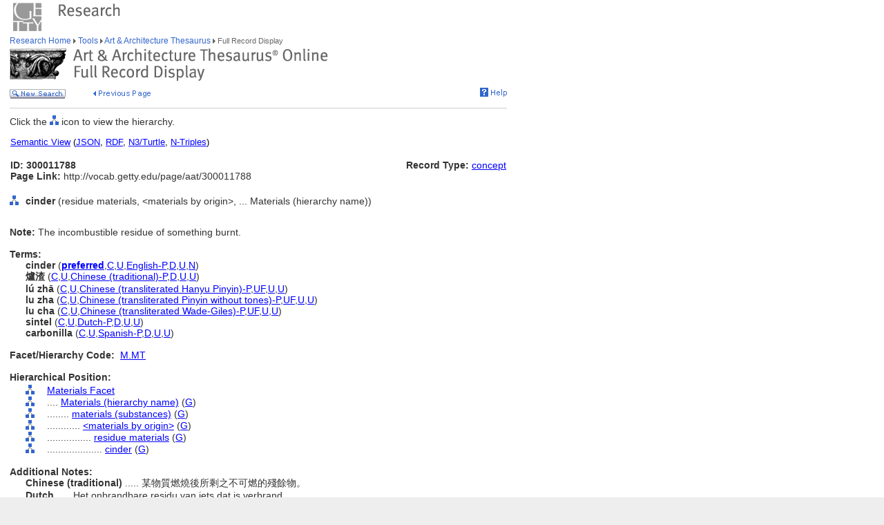

--- FILE ---
content_type: text/html;charset=utf-8
request_url: https://www.getty.edu/vow/AATFullDisplay?find=&logic=AND&note=&subjectid=300011788
body_size: 35853
content:



<HTML>
<HEAD>

<TITLE>Art &amp; Architecture Thesaurus Full Record Display (Getty Research)</TITLE>
<meta http-equiv="content-type" content="text/html; charset=utf-8">

<!-- Google Tag Manager -->
<script>(function(w,d,s,l,i){w[l]=w[l]||[];w[l].push({'gtm.start':
new Date().getTime(),event:'gtm.js'});var f=d.getElementsByTagName(s)[0],
j=d.createElement(s),dl=l!='dataLayer'?'&l='+l:'';j.async=true;j.src=
'https://www.googletagmanager.com/gtm.js?id='+i+dl;f.parentNode.insertBefore(j,f);
})(window,document,'script','dataLayer','GTM-NRDC63K');</script>
<!-- End Google Tag Manager -->

<SCRIPT language=JavaScript>
<!--
        rollImage = new Array();
        rollImage[0] = new Image(9,7);
        rollImage[0].src= "/global/images/resrch_blank.gif";
        rollImage[1] = new Image(9,7);
        rollImage[1].src = "/global/images/resrch_arrow.gif";
        rollImage[2] = new Image(9,7);
        rollImage[2].src = "/global/images/resrch_arrow_up.gif";
        rollImage[3] = new Image(9,50);
        rollImage[3].src = "/global/images/resrch_arrow_top.gif";
        rollImage[4] = new Image(9,50);
        rollImage[4].src = "/global/images/resrch_blank_top.gif";

function code_lookup(anchor,flag) {
    win = window.open('../research/tools/vocabularies/aat/AATCodeLookup.html' +
                      '?flag=' + escape(flag) + '#' + anchor,'',
                      'innerwidth=600,width=600,innerheight=280,height=280,' +
                      'scrollbars=1,toolbar=0,' +
                      'location=0,directories=0,status=0,menubar=0,resizable=1');
    win.focus();
}

function tooltip(text) {
    window.status = unescape(text);
    return true;
}

function help_popup() {
    win = window.open("//research/tools/vocabularies/aat/help.html","help_popup",
                      "innerwidth=740,width=740,innerheight=500,height=500," +
                      "scrollbars=1,toolbar=0,location=0,directories=0," +
                      "status=0,menubar=1,resizable=1");
    win.focus();
}

function facet_popup() {
    win = window.open("//research/tools/vocabularies/aat/AATFacetPopup.html","facet_popup",
                      "innerwidth=600,width=600,innerheight=500,height=500," +
                      "scrollbars=1,toolbar=0,location=0,directories=0," +
                      "status=0,menubar=1,resizable=1");
    win.focus();
}

function general_popup(URL,features) { // MCB may2008
    win = window.open(URL,"gen_popup",features);
    win.focus();
}

function image_popup(imgsrc,tombstone,features) { // MCB jan2010
	   var imgtaghtml =  "<img src='vow/" + imgsrc + "' border=0>"
	   tombstone = "<p>"+tombstone+"</p>";
	   win = window.open( "", "img_popup", features); 
	   win.document.write("<html><body>");
	   win.document.write(imgtaghtml);
	   win.document.write(tombstone);
       win.document.write("</body></html>");
/*
       var iWidth = (NS)?window.innerWidth:document.body.clientWidth;  // declase NS global var if not already available
       var iHeight = (NS)?window.innerHeight:document.body.clientHeight; 
       var iWidth = document.images[0].width - iWidth; 
       var iHeight = document.images[0].height - iHeight; 
       win.resizeBy(iWidth, iHeight); 
 */
       win.focus(); 
}; 


// -->
</SCRIPT>
<SCRIPT src="/global/jscript/global.js"></SCRIPT>
<style>a {text-decoration-line:underline; text-decoration-color:blue; color:blue} a:visited {color:purple}</style>
</HEAD>

<BODY BGCOLOR="#FFFFFF" MARGINHEIGHT="0" MARGINWIDTH="0" TOPMARGIN="0" LEFTMARGIN="0" LINK="#3366CC" ALINK="#663399" VLINK="#663399">

<!-- Google Tag Manager (noscript) -->
<noscript><iframe src=https://www.googletagmanager.com/ns.html?id=GTM-NRDC63K
height="0" width="0" style="display:none;visibility:hidden"></iframe></noscript>
<!-- End Google Tag Manager (noscript) -->

<div style="width:100%; background-color:white"><TABLE CELLSPACING="0" CELLPADDING="0" BORDER="0" WIDTH="758">
<tr><td><IMG SRC="/global/images/ghost.gif" ALT="" WIDTH="12" HEIGHT="1" BORDER="0"></td><td valign="top"><A HREF="/"><IMG SRC="/global/images/global_logo_new.gif" ALT="The Getty" WIDTH="50" HEIGHT="50" BORDER="0"></A><IMG SRC="/global/images/ghost.gif" ALT="" WIDTH="20" HEIGHT="50" BORDER="0"><IMG SRC="/global/images/global_header_research.gif" ALT="Research Institute" WIDTH="96" HEIGHT="20" BORDER="0" vspace="5" align="top"></td>
</TR>
<tr>
<TD><IMG SRC="/global/images/ghost.gif" ALT="" WIDTH="1" HEIGHT="1" BORDER="0"></td>
<td valign="top">
<!-- PRINT TABLE -->
<TABLE CELLSPACING="1" CELLPADDING="0" BORDER="0" WIDTH=100%>
<TR>
    <TD><IMG SRC="/global/images/ghost.gif" ALT="" WIDTH="20" HEIGHT="1" BORDER="0"></TD>
    <TD><IMG SRC="/global/images/ghost.gif" ALT="" WIDTH="25" HEIGHT="1" BORDER="0"></TD>
    <TD><IMG SRC="/global/images/ghost.gif" ALT="" WIDTH="25" HEIGHT="1" BORDER="0"></TD>
    <TD><IMG SRC="/global/images/ghost.gif" ALT="" WIDTH="300" HEIGHT="1" BORDER="0"></TD>
    <TD><IMG SRC="/global/images/ghost.gif" ALT="" WIDTH="200" HEIGHT="1" BORDER="0"></TD>
    <TD><IMG SRC="/global/images/ghost.gif" ALT="" WIDTH="20" HEIGHT="1" BORDER="0"></TD>
</TR>

<!-- start breadcrumbs -->
<TR>
	<TD VALIGN="top" colspan="5"><A HREF="/research/" CLASS="nav">Research Home </A>
	<img src="/global/images/global_arrow.gif" width="4" height="7" border="0" alt=""><A HREF="/research/tools/" CLASS="nav"> Tools </A><img src="/global/images/global_arrow.gif" width="4" height="7" border="0" alt=""><A HREF="/research/tools/vocabularies/aat/" CLASS="nav"> Art &amp; Architecture Thesaurus </A><img src="/global/images/global_arrow.gif" width="4" height="7" border="0" alt=""><SPAN CLASS="nav_on"> Full Record Display <br></SPAN>
	</TD>
	<TD><IMG SRC="/global/images/ghost.gif" ALT="" WIDTH="1" HEIGHT="1" BORDER="0"></TD>
</TR>
<!-- end breadcrumbs -->
<tr>
	<td colspan="5"><IMG SRC="/global/images/ghost.gif" ALT="" WIDTH="1" HEIGHT="3" BORDER="0"></td>
	<TD><IMG SRC="/global/images/ghost.gif" ALT="" WIDTH="1" HEIGHT="1" BORDER="0"></TD>
</tr>
<TR>
	<TD VALIGN="top" colspan="5"><img src="/research/tools/vocabularies/images/header_aat_record_display.gif" alt="Art &amp; Architecture Thesaurus Full Record Display" width="461" height="47" border="0"></TD>
	<TD><IMG SRC="/global/images/ghost.gif" ALT="" WIDTH="1" HEIGHT="1" BORDER="0"></TD>
</TR>
<tr>
	<td colspan="5"><IMG SRC="/global/images/ghost.gif" ALT="" WIDTH="1" HEIGHT="10" BORDER="0"></td>
	<TD><IMG SRC="/global/images/ghost.gif" ALT="" WIDTH="1" HEIGHT="1" BORDER="0"></TD>
</tr>
<tr>
	<td valign="top" colspan="4"><A href="/research/tools/vocabularies/aat/?find=&logic=AND&note=&page=1"><img src="/global/images/global_new_search.gif" alt="New Search" width="81" height="14" border="0"></A>
        <IMG SRC="/global/images/ghost.gif" WIDTH=30 HEIGHT=1>
        <A HREF="javascript:history.back()"><IMG SRC="/research/tools/vocabularies/images/previous_page.gif" WIDTH=90 HEIGHT=14 BORDER=0 ALT="Previous Page"></A></td>
	<td valign="top" align="right"><A HREF="javascript:help_popup()"><img src="/global/images/global_help.gif" alt="Help" width="39" height="13" border="0"></A></td>
</tr>

<tr>
	<td colspan="5"><IMG SRC="/global/images/ghost.gif" ALT="" WIDTH="1" HEIGHT="10" BORDER="0"></td>
	<TD><IMG SRC="/global/images/ghost.gif" ALT="" WIDTH="1" HEIGHT="1" BORDER="0"></TD>
</tr>
<tr>
	<td colspan="5" bgcolor="#cccccc"><IMG SRC="/global/images/ghost.gif" ALT="" WIDTH="1" HEIGHT="1" BORDER="0"></td>
	<TD><IMG SRC="/global/images/ghost.gif" ALT="" WIDTH="1" HEIGHT="1" BORDER="0"></TD>
</tr>
<tr>
	<td colspan="5"><IMG SRC="/global/images/ghost.gif" ALT="" WIDTH="1" HEIGHT="10" BORDER="0"></td>
	<TD><IMG SRC="/global/images/ghost.gif" ALT="" WIDTH="1" HEIGHT="1" BORDER="0"></TD>
</tr>
<TR>
        <TD COLSPAN=5><P>Click the <IMG SRC='/global/images/global_hierarchy.gif' WIDTH=13 HEIGHT=14> icon to view the hierarchy.</P></TD>
</TR>

<tr><td colspan="5"><table width="100%"><tr><td colspan="3" style="vertical-align:bottom;font-family:arial;font-size:13" align="left"><A HREF="https://vocab.getty.edu/aat/300011788"><u>Semantic View</u></A>&nbsp;(<A HREF="https://vocab.getty.edu/aat/300011788.json"><u>JSON</u></A>,&nbsp;<A HREF="https://vocab.getty.edu/aat/300011788.rdf"><u>RDF</u></A>,&nbsp;<A HREF="https://vocab.getty.edu/aat/300011788.ttl"><u>N3/Turtle</u></A>,&nbsp;<A HREF="https://vocab.getty.edu/aat/300011788.nt"><u>N-Triples</u></A>)</td></tr><tr><TD COLSPAN=3 NOWRAP><SPAN CLASS=page><BR><B>ID: 300011788</B><BR><B>Page Link:</B> http://vocab.getty.edu/page/aat/300011788</SPAN><BR>&nbsp;</TD>
<TD ALIGN=RIGHT VALIGN=TOP NOWRAP COLSPAN=2><SPAN CLASS=page><BR><B>Record Type:</B> <A HREF="javascript:code_lookup('record_type','RTC')">concept</A></SPAN></TD>
</TR></table></td></tr>
<TR>
<TD VALIGN=TOP><A HREF="AATHierarchy?find=&logic=AND&note=&page=1&subjectid=300011788"><IMG SRC="/global/images/global_hierarchy.gif" WIDTH=13 HEIGHT=14 BORDER=0></A></TD>
<TD COLSPAN=4 VALIGN=BOTTOM><SPAN CLASS=page><B>cinder</B> (residue materials, &lt;materials by origin&gt;, ... Materials (hierarchy name))</SPAN></TD></TR>
<TR><TD><P>&nbsp;</P></TD></TR>
<TR>
<TD COLSPAN=5><SPAN CLASS=page><B>Note: </B>The incombustible residue of something burnt.<BR>&nbsp;</SPAN></TD></TR>
<TR>
<TD COLSPAN=3><SPAN CLASS=page><B>Terms:</B></SPAN></TD></TR>
<TR><TD></TD><TD COLSPAN=4><TABLE CELLSPACING=1 CELLPADDING=0 BORDER=0>
<TR VALIGN=top><TD VALIGN=TOP><SPAN CLASS=page><NOBR><B>cinder</B> (<A HREF='javascript:code_lookup("preferred","")' onMouseOver='return tooltip("Preferred Term")' onMouseOut="return tooltip('')"><B>preferred</B></A>,<A HREF='javascript:code_lookup("historical","HC")' onMouseOver='return tooltip("Historical flag: Current")' onMouseOut="return tooltip('')">C</A>,<A HREF='javascript:code_lookup("vernacular","VU")' onMouseOver='return tooltip("Vernacular flag: Undetermined")' onMouseOut="return tooltip('')">U</A>,<A HREF='javascript:code_lookup("language","English-Preferred")' onMouseOver='return tooltip("Language of the Term: English-Preferred")' onMouseOut="return tooltip('')">English-P</A>,<A HREF='javascript:code_lookup("term_type","TD")' onMouseOver='return tooltip("Term Type flag: Descriptor")' onMouseOut="return tooltip('')">D</A>,<A HREF='javascript:code_lookup("status","U")' onMouseOver="return tooltip('Language Status: Undetermined')" onMouseOut="return tooltip('')">U</A>,<A HREF='javascript:code_lookup("xpos","XN")' onMouseOver="return tooltip('Part of Speech: Noun')" onMouseOut="return tooltip('')">N</A>)</NOBR>
</SPAN></TD></TR>
<TR VALIGN=top><TD VALIGN=TOP><SPAN CLASS=page><NOBR><B>爐渣</B> (<A HREF='javascript:code_lookup("historical","HC")' onMouseOver='return tooltip("Historical flag: Current")' onMouseOut="return tooltip('')">C</A>,<A HREF='javascript:code_lookup("vernacular","VU")' onMouseOver='return tooltip("Vernacular flag: Undetermined")' onMouseOut="return tooltip('')">U</A>,<A HREF='javascript:code_lookup("language","Chinese (traditional)-Preferred")' onMouseOver='return tooltip("Language of the Term: Chinese (traditional)-Preferred")' onMouseOut="return tooltip('')">Chinese (traditional)-P</A>,<A HREF='javascript:code_lookup("term_type","TD")' onMouseOver='return tooltip("Term Type flag: Descriptor")' onMouseOut="return tooltip('')">D</A>,<A HREF='javascript:code_lookup("status","U")' onMouseOver="return tooltip('Language Status: Undetermined')" onMouseOut="return tooltip('')">U</A>,<A HREF='javascript:code_lookup("xpos","XU")' onMouseOver="return tooltip('Part of Speech: Undetermined')" onMouseOut="return tooltip('')">U</A>)</NOBR>
</SPAN></TD></TR>
<TR VALIGN=top><TD VALIGN=TOP><SPAN CLASS=page><NOBR><B>lú zhā</B> (<A HREF='javascript:code_lookup("historical","HC")' onMouseOver='return tooltip("Historical flag: Current")' onMouseOut="return tooltip('')">C</A>,<A HREF='javascript:code_lookup("vernacular","VU")' onMouseOver='return tooltip("Vernacular flag: Undetermined")' onMouseOut="return tooltip('')">U</A>,<A HREF='javascript:code_lookup("language","Chinese (transliterated Hanyu Pinyin)-Preferred")' onMouseOver='return tooltip("Language of the Term: Chinese (transliterated Hanyu Pinyin)-Preferred")' onMouseOut="return tooltip('')">Chinese (transliterated Hanyu Pinyin)-P</A>,<A HREF='javascript:code_lookup("term_type","TUF")' onMouseOver='return tooltip("Term Type flag: \"Use for\" term")' onMouseOut="return tooltip('')">UF</A>,<A HREF='javascript:code_lookup("status","U")' onMouseOver="return tooltip('Language Status: Undetermined')" onMouseOut="return tooltip('')">U</A>,<A HREF='javascript:code_lookup("xpos","XU")' onMouseOver="return tooltip('Part of Speech: Undetermined')" onMouseOut="return tooltip('')">U</A>)</NOBR>
</SPAN></TD></TR>
<TR VALIGN=top><TD VALIGN=TOP><SPAN CLASS=page><NOBR><B>lu zha</B> (<A HREF='javascript:code_lookup("historical","HC")' onMouseOver='return tooltip("Historical flag: Current")' onMouseOut="return tooltip('')">C</A>,<A HREF='javascript:code_lookup("vernacular","VU")' onMouseOver='return tooltip("Vernacular flag: Undetermined")' onMouseOut="return tooltip('')">U</A>,<A HREF='javascript:code_lookup("language","Chinese (transliterated Pinyin without tones)-Preferred")' onMouseOver='return tooltip("Language of the Term: Chinese (transliterated Pinyin without tones)-Preferred")' onMouseOut="return tooltip('')">Chinese (transliterated Pinyin without tones)-P</A>,<A HREF='javascript:code_lookup("term_type","TUF")' onMouseOver='return tooltip("Term Type flag: \"Use for\" term")' onMouseOut="return tooltip('')">UF</A>,<A HREF='javascript:code_lookup("status","U")' onMouseOver="return tooltip('Language Status: Undetermined')" onMouseOut="return tooltip('')">U</A>,<A HREF='javascript:code_lookup("xpos","XU")' onMouseOver="return tooltip('Part of Speech: Undetermined')" onMouseOut="return tooltip('')">U</A>)</NOBR>
</SPAN></TD></TR>
<TR VALIGN=top><TD VALIGN=TOP><SPAN CLASS=page><NOBR><B>lu cha</B> (<A HREF='javascript:code_lookup("historical","HC")' onMouseOver='return tooltip("Historical flag: Current")' onMouseOut="return tooltip('')">C</A>,<A HREF='javascript:code_lookup("vernacular","VU")' onMouseOver='return tooltip("Vernacular flag: Undetermined")' onMouseOut="return tooltip('')">U</A>,<A HREF='javascript:code_lookup("language","Chinese (transliterated Wade-Giles)-Preferred")' onMouseOver='return tooltip("Language of the Term: Chinese (transliterated Wade-Giles)-Preferred")' onMouseOut="return tooltip('')">Chinese (transliterated Wade-Giles)-P</A>,<A HREF='javascript:code_lookup("term_type","TUF")' onMouseOver='return tooltip("Term Type flag: \"Use for\" term")' onMouseOut="return tooltip('')">UF</A>,<A HREF='javascript:code_lookup("status","U")' onMouseOver="return tooltip('Language Status: Undetermined')" onMouseOut="return tooltip('')">U</A>,<A HREF='javascript:code_lookup("xpos","XU")' onMouseOver="return tooltip('Part of Speech: Undetermined')" onMouseOut="return tooltip('')">U</A>)</NOBR>
</SPAN></TD></TR>
<TR VALIGN=top><TD VALIGN=TOP><SPAN CLASS=page><NOBR><B>sintel</B> (<A HREF='javascript:code_lookup("historical","HC")' onMouseOver='return tooltip("Historical flag: Current")' onMouseOut="return tooltip('')">C</A>,<A HREF='javascript:code_lookup("vernacular","VU")' onMouseOver='return tooltip("Vernacular flag: Undetermined")' onMouseOut="return tooltip('')">U</A>,<A HREF='javascript:code_lookup("language","Dutch-Preferred")' onMouseOver='return tooltip("Language of the Term: Dutch-Preferred")' onMouseOut="return tooltip('')">Dutch-P</A>,<A HREF='javascript:code_lookup("term_type","TD")' onMouseOver='return tooltip("Term Type flag: Descriptor")' onMouseOut="return tooltip('')">D</A>,<A HREF='javascript:code_lookup("status","U")' onMouseOver="return tooltip('Language Status: Undetermined')" onMouseOut="return tooltip('')">U</A>,<A HREF='javascript:code_lookup("xpos","XU")' onMouseOver="return tooltip('Part of Speech: Undetermined')" onMouseOut="return tooltip('')">U</A>)</NOBR>
</SPAN></TD></TR>
<TR VALIGN=top><TD VALIGN=TOP><SPAN CLASS=page><NOBR><B>carbonilla</B> (<A HREF='javascript:code_lookup("historical","HC")' onMouseOver='return tooltip("Historical flag: Current")' onMouseOut="return tooltip('')">C</A>,<A HREF='javascript:code_lookup("vernacular","VU")' onMouseOver='return tooltip("Vernacular flag: Undetermined")' onMouseOut="return tooltip('')">U</A>,<A HREF='javascript:code_lookup("language","Spanish-Preferred")' onMouseOver='return tooltip("Language of the Term: Spanish-Preferred")' onMouseOut="return tooltip('')">Spanish-P</A>,<A HREF='javascript:code_lookup("term_type","TD")' onMouseOver='return tooltip("Term Type flag: Descriptor")' onMouseOut="return tooltip('')">D</A>,<A HREF='javascript:code_lookup("status","U")' onMouseOver="return tooltip('Language Status: Undetermined')" onMouseOut="return tooltip('')">U</A>,<A HREF='javascript:code_lookup("xpos","XU")' onMouseOver="return tooltip('Part of Speech: Undetermined')" onMouseOut="return tooltip('')">U</A>)</NOBR>
</SPAN></TD></TR>
</TABLE></TD></TR>
<TR>
<TD COLSPAN=5 NOWRAP><SPAN CLASS=page><BR><B>Facet/Hierarchy Code:</B> &nbsp;<A HREF="javascript:facet_popup()" onMouseOver='return tooltip("Facet/Hierarchy Code: M.MT")' onMouseOut='return tooltip("")'>M.MT</A></SPAN></TD></TR>
<TR>
<TD COLSPAN=5><SPAN CLASS=page><BR><B>Hierarchical Position:</B></SPAN><BR><IMG SRC='/global/images/ghost.gif' WIDTH=1 HEIGHT=3></TD></TR>
<TR><TD></TD>
<TD VALIGN=top><A HREF="AATHierarchy?find=&logic=AND&note=&page=1&subjectid=300264091"><IMG SRC='/global/images/global_hierarchy.gif' BORDER=0 ALT="Hierarchy of Materials Facet" WIDTH=13 HEIGHT=14></A><BR><IMG SRC='/global/images/ghost.gif' WIDTH=1 HEIGHT=3></TD>
<TD VALIGN=top COLSPAN=3 NOWRAP><SPAN CLASS=page><A HREF="AATFullDisplay?find=&logic=AND&note=&page=1&subjectid=300264091">Materials Facet</A> </TD></TR>
<TR><TD></TD>
<TD VALIGN=top><A HREF="AATHierarchy?find=&logic=AND&note=&page=1&subjectid=300010357"><IMG SRC='/global/images/global_hierarchy.gif' BORDER=0 ALT="Hierarchy of Materials (hierarchy name)" WIDTH=13 HEIGHT=14></A><BR><IMG SRC='/global/images/ghost.gif' WIDTH=1 HEIGHT=3></TD>
<TD VALIGN=top COLSPAN=3 NOWRAP><SPAN CLASS=page>....&nbsp;<A HREF="AATFullDisplay?find=&logic=AND&note=&page=1&subjectid=300010357">Materials (hierarchy name)</A> (<A HREF='javascript:code_lookup("rel_type","RG")' onMouseOver="return tooltip('Hierarchy Relationship Type: Genus/Species-BTG')" onMouseOut="return tooltip('')">G</A>) </TD></TR>
<TR><TD></TD>
<TD VALIGN=top><A HREF="AATHierarchy?find=&logic=AND&note=&page=1&subjectid=300010358"><IMG SRC='/global/images/global_hierarchy.gif' BORDER=0 ALT="Hierarchy of materials (substances)" WIDTH=13 HEIGHT=14></A><BR><IMG SRC='/global/images/ghost.gif' WIDTH=1 HEIGHT=3></TD>
<TD VALIGN=top COLSPAN=3 NOWRAP><SPAN CLASS=page>........&nbsp;<A HREF="AATFullDisplay?find=&logic=AND&note=&page=1&subjectid=300010358">materials (substances)</A> (<A HREF='javascript:code_lookup("rel_type","RG")' onMouseOver="return tooltip('Hierarchy Relationship Type: Genus/Species-BTG')" onMouseOut="return tooltip('')">G</A>) </TD></TR>
<TR><TD></TD>
<TD VALIGN=top><A HREF="AATHierarchy?find=&logic=AND&note=&page=1&subjectid=300206573"><IMG SRC='/global/images/global_hierarchy.gif' BORDER=0 ALT="Hierarchy of &lt;materials by origin&gt;" WIDTH=13 HEIGHT=14></A><BR><IMG SRC='/global/images/ghost.gif' WIDTH=1 HEIGHT=3></TD>
<TD VALIGN=top COLSPAN=3 NOWRAP><SPAN CLASS=page>............&nbsp;<A HREF="AATFullDisplay?find=&logic=AND&note=&page=1&subjectid=300206573">&lt;materials by origin&gt;</A> (<A HREF='javascript:code_lookup("rel_type","RG")' onMouseOver="return tooltip('Hierarchy Relationship Type: Genus/Species-BTG')" onMouseOut="return tooltip('')">G</A>) </TD></TR>
<TR><TD></TD>
<TD VALIGN=top><A HREF="AATHierarchy?find=&logic=AND&note=&page=1&subjectid=300162489"><IMG SRC='/global/images/global_hierarchy.gif' BORDER=0 ALT="Hierarchy of residue materials" WIDTH=13 HEIGHT=14></A><BR><IMG SRC='/global/images/ghost.gif' WIDTH=1 HEIGHT=3></TD>
<TD VALIGN=top COLSPAN=3 NOWRAP><SPAN CLASS=page>................&nbsp;<A HREF="AATFullDisplay?find=&logic=AND&note=&page=1&subjectid=300162489">residue materials</A> (<A HREF='javascript:code_lookup("rel_type","RG")' onMouseOver="return tooltip('Hierarchy Relationship Type: Genus/Species-BTG')" onMouseOut="return tooltip('')">G</A>) </TD></TR>
<TR><TD></TD>
<TD VALIGN=top><A HREF="AATHierarchy?find=&logic=AND&note=&page=1&subjectid=300011788"><IMG SRC='/global/images/global_hierarchy.gif' BORDER=0 ALT="Hierarchy of cinder" WIDTH=13 HEIGHT=14></A><BR><IMG SRC='/global/images/ghost.gif' WIDTH=1 HEIGHT=3></TD>
<TD VALIGN=top COLSPAN=3 NOWRAP><SPAN CLASS=page>....................&nbsp;<A HREF="AATFullDisplay?find=&logic=AND&note=&page=1&subjectid=300011788">cinder</A> (<A HREF='javascript:code_lookup("rel_type","RG")' onMouseOver="return tooltip('Hierarchy Relationship Type: Genus/Species-BTG')" onMouseOut="return tooltip('')">G</A>) </TD></TR>
<TR>
<TD COLSPAN=5><SPAN CLASS=page><BR><B>Additional Notes:</B></SPAN></TD></TR>
<TR><TD></TD><TD COLSPAN=4>
<TABLE CELLSPACING=1 CELLPADDING=0 BORDER=0>
<TR>
<TD COLSPAN=5><SPAN CLASS=page><B>Chinese (traditional) </B>.....&nbsp;某物質燃燒後所剩之不可燃的殘餘物。&nbsp;</SPAN></TD></TR>
</TABLE>
<TABLE CELLSPACING=1 CELLPADDING=0 BORDER=0>
<TR>
<TD COLSPAN=5><SPAN CLASS=page><B>Dutch </B>.....&nbsp;Het onbrandbare residu van iets dat is verbrand.&nbsp;</SPAN></TD></TR>
</TABLE>
<TABLE CELLSPACING=1 CELLPADDING=0 BORDER=0>
<TR>
<TD COLSPAN=5><SPAN CLASS=page><B>Spanish </B>.....&nbsp;Residuo incombustible de algo quemado.
&nbsp;</SPAN></TD></TR>
</TABLE>
</TR><TR>
<TD COLSPAN=5><SPAN CLASS=page><BR><B>Sources and Contributors:</B></SPAN></TD></TR>
<TR>
<TD></TD>
<TD COLSPAN=4><SPAN CLASS=page><TABLE CELLSPACING=1 CELLPADDING=0 BORDER=0>
<TR>
<TD VALIGN=TOP NOWRAP><SPAN CLASS=page>爐渣............&nbsp;</SPAN></TD>
<TD VALIGN=TOP><SPAN CLASS=page>[<A HREF="AATContributor?find=&logic=AND&note=&page=1&contribid=10000250" onMouseOver='return tooltip("Contributor: Academia Sinica (Nankang, Taiwan)-Preferred")' onMouseOut="return tooltip('')">AS-Academia Sinica Preferred</A>]</SPAN></TD>
<TR><TD VALIGN=TOP ALIGN=RIGHT><SPAN CLASS=page>...........&nbsp;</SPAN></TD>
<TD VALIGN=TOP><SPAN CLASS=page><A HREF='AATSource?find=&logic=AND&note=&page=1&sourceid=2000093499'>國家教育研究院－雙語詞彙、學術名詞暨辭書資訊網 28 July, 2014</A> August 28, 2012</SPAN></TD>
</TR>
</TABLE>
<TABLE CELLSPACING=1 CELLPADDING=0 BORDER=0>
<TR>
<TD VALIGN=TOP NOWRAP><SPAN CLASS=page>carbonilla............&nbsp;</SPAN></TD>
<TD VALIGN=TOP><SPAN CLASS=page>[<A HREF="AATContributor?find=&logic=AND&note=&page=1&contribid=10000131" onMouseOver='return tooltip("Contributor: Centro de Documentación de Bienes Patrimoniales (Servicio Nacional del Patrimonio Cultural, Ministerio de las Culturas las Artes y el Patrimonio; Santiago, Chile)-Preferred")' onMouseOut="return tooltip('')">CDBP-SNPC Preferred</A>]</SPAN></TD>
<TR><TD VALIGN=TOP ALIGN=RIGHT><SPAN CLASS=page>.......................&nbsp;</SPAN></TD>
<TD VALIGN=TOP><SPAN CLASS=page><A HREF='AATSource?find=&logic=AND&note=&page=1&sourceid=2000048810'>Moliner, Diccionario de uso del español (2004)</A> I:519</SPAN></TD>
</TR>
</TABLE>
<TABLE CELLSPACING=1 CELLPADDING=0 BORDER=0>
<TR>
<TD VALIGN=TOP NOWRAP><SPAN CLASS=page>cinder............&nbsp;</SPAN></TD>
<TD VALIGN=TOP><SPAN CLASS=page>[<A HREF="AATContributor?find=&logic=AND&note=&page=1&contribid=10000088" onMouseOver='return tooltip("Contributor: Getty Conservation Institute, Getty Center (Los Angeles, California)-Preferred")' onMouseOut="return tooltip('')">GCI Preferred</A>, <A HREF="AATContributor?find=&logic=AND&note=&page=1&contribid=10000000" onMouseOver='return tooltip("Contributor: Getty Vocabulary Program-Preferred")' onMouseOut="return tooltip('')">VP Preferred</A>]</SPAN></TD>
<TR><TD VALIGN=TOP ALIGN=RIGHT><SPAN CLASS=page>.................&nbsp;</SPAN></TD>
<TD VALIGN=TOP><SPAN CLASS=page><A HREF='AATSource?find=&logic=AND&note=&page=1&sourceid=2000051089'>AATA database (2002-) </A> 121897 checked 26 January 2012</SPAN></TD>
</TR>
<TR><TD VALIGN=TOP ALIGN=RIGHT><SPAN CLASS=page>.................&nbsp;</SPAN></TD>
<TD VALIGN=TOP><SPAN CLASS=page><A HREF='AATSource?find=&logic=AND&note=&page=1&sourceid=2000010761'>Harris, Dictionary of Architecture and Construction (1975)</A> 104</SPAN></TD>
</TR>
<TR><TD VALIGN=TOP ALIGN=RIGHT><SPAN CLASS=page>.................&nbsp;</SPAN></TD>
<TD VALIGN=TOP><SPAN CLASS=page><A HREF='AATSource?find=&logic=AND&note=&page=1&sourceid=2000046682'>Random House Dictionary of the English Language (1987)</A> </SPAN></TD>
</TR>
<TR><TD VALIGN=TOP ALIGN=RIGHT><SPAN CLASS=page>.................&nbsp;</SPAN></TD>
<TD VALIGN=TOP><SPAN CLASS=page><A HREF='AATSource?find=&logic=AND&note=&page=1&sourceid=2000042061'>Webster's Third New International Dictionary (1961)</A> </SPAN></TD>
</TR>
</TABLE>
<TABLE CELLSPACING=1 CELLPADDING=0 BORDER=0>
<TR>
<TD VALIGN=TOP NOWRAP><SPAN CLASS=page>lu cha............&nbsp;</SPAN></TD>
<TD VALIGN=TOP><SPAN CLASS=page>[<A HREF="AATContributor?find=&logic=AND&note=&page=1&contribid=10000250" onMouseOver='return tooltip("Contributor: Academia Sinica (Nankang, Taiwan)")' onMouseOut="return tooltip('')">AS-Academia Sinica</A>]</SPAN></TD>
<TR><TD VALIGN=TOP ALIGN=RIGHT><SPAN CLASS=page>.................&nbsp;</SPAN></TD>
<TD VALIGN=TOP><SPAN CLASS=page><A HREF='AATSource?find=&logic=AND&note=&page=1&sourceid=2000052784'>TELDAP database (2009-)</A> </SPAN></TD>
</TR>
</TABLE>
<TABLE CELLSPACING=1 CELLPADDING=0 BORDER=0>
<TR>
<TD VALIGN=TOP NOWRAP><SPAN CLASS=page>lu zha............&nbsp;</SPAN></TD>
<TD VALIGN=TOP><SPAN CLASS=page>[<A HREF="AATContributor?find=&logic=AND&note=&page=1&contribid=10000250" onMouseOver='return tooltip("Contributor: Academia Sinica (Nankang, Taiwan)")' onMouseOut="return tooltip('')">AS-Academia Sinica</A>]</SPAN></TD>
<TR><TD VALIGN=TOP ALIGN=RIGHT><SPAN CLASS=page>.................&nbsp;</SPAN></TD>
<TD VALIGN=TOP><SPAN CLASS=page><A HREF='AATSource?find=&logic=AND&note=&page=1&sourceid=2000052784'>TELDAP database (2009-)</A> </SPAN></TD>
</TR>
</TABLE>
<TABLE CELLSPACING=1 CELLPADDING=0 BORDER=0>
<TR>
<TD VALIGN=TOP NOWRAP><SPAN CLASS=page>lú zhā............&nbsp;</SPAN></TD>
<TD VALIGN=TOP><SPAN CLASS=page>[<A HREF="AATContributor?find=&logic=AND&note=&page=1&contribid=10000250" onMouseOver='return tooltip("Contributor: Academia Sinica (Nankang, Taiwan)")' onMouseOut="return tooltip('')">AS-Academia Sinica</A>]</SPAN></TD>
<TR><TD VALIGN=TOP ALIGN=RIGHT><SPAN CLASS=page>.................&nbsp;</SPAN></TD>
<TD VALIGN=TOP><SPAN CLASS=page><A HREF='AATSource?find=&logic=AND&note=&page=1&sourceid=2000052784'>TELDAP database (2009-)</A> </SPAN></TD>
</TR>
</TABLE>
<TABLE CELLSPACING=1 CELLPADDING=0 BORDER=0>
<TR>
<TD VALIGN=TOP NOWRAP><SPAN CLASS=page>sintel............&nbsp;</SPAN></TD>
<TD VALIGN=TOP><SPAN CLASS=page>[<A HREF="AATContributor?find=&logic=AND&note=&page=1&contribid=10000205" onMouseOver='return tooltip("Contributor: Netherlands Institute for Art History (RKD, The Hague) and the Royal Institute for Cultural Heritage (Brussels); Dutch translation collaboration between the Netherlands and Flanders-Preferred")' onMouseOut="return tooltip('')">AAT-Ned Preferred</A>]</SPAN></TD>
<TR><TD VALIGN=TOP ALIGN=RIGHT><SPAN CLASS=page>.................&nbsp;</SPAN></TD>
<TD VALIGN=TOP><SPAN CLASS=page><A HREF='AATSource?find=&logic=AND&note=&page=1&sourceid=2000113770'>AAT-Ned (1994-)</A> </SPAN></TD>
</TR>
</TABLE>
<TABLE CELLSPACING=1 CELLPADDING=0 BORDER=0>
<TR><TD><SPAN CLASS=page>&nbsp;</SPAN></TD></TR>
<TD NOWRAP VALIGN=TOP><SPAN CLASS=page><B>Subject:</B> .....&nbsp;</SPAN></TD>
<TD><SPAN CLASS=page>[<A HREF='AATContributor?find=&logic=AND&note=&page=1&contribid=10000205' onMouseOver='return tooltip("Contributor: Netherlands Institute for Art History (RKD, The Hague) and the Royal Institute for Cultural Heritage (Brussels); Dutch translation collaboration between the Netherlands and Flanders")' onMouseOut="return tooltip('')">AAT-Ned</A>, <A HREF='AATContributor?find=&logic=AND&note=&page=1&contribid=10000250' onMouseOver='return tooltip("Contributor: Academia Sinica (Nankang, Taiwan)")' onMouseOut="return tooltip('')">AS-Academia Sinica</A>, <A HREF='AATContributor?find=&logic=AND&note=&page=1&contribid=10000131' onMouseOver='return tooltip("Contributor: Centro de Documentación de Bienes Patrimoniales (Servicio Nacional del Patrimonio Cultural, Ministerio de las Culturas las Artes y el Patrimonio; Santiago, Chile)")' onMouseOut="return tooltip('')">CDBP-SNPC</A>, <A HREF='AATContributor?find=&logic=AND&note=&page=1&contribid=10000088' onMouseOver='return tooltip("Contributor: Getty Conservation Institute, Getty Center (Los Angeles, California)")' onMouseOut="return tooltip('')">GCI</A>, <A HREF='AATContributor?find=&logic=AND&note=&page=1&contribid=10000000' onMouseOver='return tooltip("Contributor: Getty Vocabulary Program")' onMouseOut="return tooltip('')">VP</A>]</SPAN></TD></TR>
<TR><TD ALIGN=RIGHT VALIGN=TOP><SPAN CLASS=page>............&nbsp;</SPAN></TD>
<TD><SPAN CLASS=page><A HREF='AATSource?find=&logic=AND&note=&page=1&sourceid=2000113770'>AAT-Ned (1994-)</A> </SPAN></TD></TR>
<TR><TD ALIGN=RIGHT VALIGN=TOP><SPAN CLASS=page>............&nbsp;</SPAN></TD>
<TD><SPAN CLASS=page><A HREF='AATSource?find=&logic=AND&note=&page=1&sourceid=2000051089'>AATA database (2002-) </A> 121897 checked 26 January 2012</SPAN></TD></TR>
<TABLE CELLSPACING=1 CELLPADDING=0 BORDER=0>
<TR><TD><SPAN CLASS=page>&nbsp;</SPAN></TD></TR>
<TR><TD NOWRAP VALIGN=TOP><SPAN CLASS=page><B>Note:</B></SPAN></TD></TR>
<TR><TD><SPAN CLASS=page>English</SPAN></TD><TD ALIGN=RIGHT VALIGN=TOP><SPAN CLASS=page> ..........&nbsp;</SPAN></TD><TD><SPAN CLASS=page>[<A HREF='AATContributor?find=&logic=AND&note=&page=1&contribid=10000000' onMouseOver='return tooltip("Contributor: Getty Vocabulary Program")' onMouseOut="return tooltip('')">VP</A>]</SPAN></TD></TR>
<TR>
<TD></TD><TD ALIGN=RIGHT VALIGN=TOP><SPAN CLASS=page> ..........&nbsp;</SPAN></TD><TD><SPAN CLASS=page><A HREF='AATSource?find=&logic=AND&note=&page=1&sourceid=2000042061'>Webster's Third New International Dictionary (1961)</A> </SPAN></TD></TR>
<TR><TD><SPAN CLASS=page>Chinese (traditional)</SPAN></TD><TD ALIGN=RIGHT VALIGN=TOP><SPAN CLASS=page> ..........&nbsp;</SPAN></TD><TD><SPAN CLASS=page>[<A HREF='AATContributor?find=&logic=AND&note=&page=1&contribid=10000250' onMouseOver='return tooltip("Contributor: Academia Sinica (Nankang, Taiwan)")' onMouseOut="return tooltip('')">AS-Academia Sinica</A>]</SPAN></TD></TR>
<TR>
<TD></TD><TD ALIGN=RIGHT VALIGN=TOP><SPAN CLASS=page> ..........&nbsp;</SPAN></TD><TD><SPAN CLASS=page><A HREF='AATSource?find=&logic=AND&note=&page=1&sourceid=2000052784'>TELDAP database (2009-)</A> </SPAN></TD></TR>
<TR><TD><SPAN CLASS=page>Dutch</SPAN></TD><TD ALIGN=RIGHT VALIGN=TOP><SPAN CLASS=page> ..........&nbsp;</SPAN></TD><TD><SPAN CLASS=page>[<A HREF='AATContributor?find=&logic=AND&note=&page=1&contribid=10000205' onMouseOver='return tooltip("Contributor: Netherlands Institute for Art History (RKD, The Hague) and the Royal Institute for Cultural Heritage (Brussels); Dutch translation collaboration between the Netherlands and Flanders")' onMouseOut="return tooltip('')">AAT-Ned</A>]</SPAN></TD></TR>
<TR>
<TD></TD><TD ALIGN=RIGHT VALIGN=TOP><SPAN CLASS=page> ..........&nbsp;</SPAN></TD><TD><SPAN CLASS=page><A HREF='AATSource?find=&logic=AND&note=&page=1&sourceid=2000113770'>AAT-Ned (1994-)</A> </SPAN></TD></TR>
<TR><TD><SPAN CLASS=page>Spanish</SPAN></TD><TD ALIGN=RIGHT VALIGN=TOP><SPAN CLASS=page> ..........&nbsp;</SPAN></TD><TD><SPAN CLASS=page>[<A HREF='AATContributor?find=&logic=AND&note=&page=1&contribid=10000131' onMouseOver='return tooltip("Contributor: Centro de Documentación de Bienes Patrimoniales (Servicio Nacional del Patrimonio Cultural, Ministerio de las Culturas las Artes y el Patrimonio; Santiago, Chile)")' onMouseOut="return tooltip('')">CDBP-SNPC</A>]</SPAN></TD></TR>
<TR>
<TD></TD><TD ALIGN=RIGHT VALIGN=TOP><SPAN CLASS=page> ..........&nbsp;</SPAN></TD><TD><SPAN CLASS=page><A HREF='AATSource?find=&logic=AND&note=&page=1&sourceid=2000051034'>TAA database (2000-)</A> </SPAN></TD></TR>
</TABLE>
</SPAN></TD></TR>
<TR><TD COLSPAN=5><P>&nbsp;</P></TD></TR>


<tr>
	<td colspan="5" bgcolor="#cccccc"><IMG SRC="/global/images/ghost.gif" ALT="" WIDTH="1" HEIGHT="1" BORDER="0"></td>
	<TD><IMG SRC="/global/images/ghost.gif" ALT="" WIDTH="1" HEIGHT="1" BORDER="0"></TD>
</tr>
<tr>
	<td colspan="5"><IMG SRC="/global/images/ghost.gif" ALT="" WIDTH="1" HEIGHT="10" BORDER="0"></td>
	<TD><IMG SRC="/global/images/ghost.gif" ALT="" WIDTH="1" HEIGHT="1" BORDER="0"></TD>
</tr>
<tr>
	<td valign="top" colspan="4"><A href="/research/tools/vocabularies/aat/?find=&logic=AND&note=&page=1"><img src="/global/images/global_new_search.gif" alt="New Search" width="81" height="14" border="0"></A></td>
</tr>
</TABLE>
<!-- END PRINT -->
<TABLE>
<TR>
			   <TD VALIGN="top" colspan="3">
			   	   <IMG SRC="/global/images/ghost.gif" WIDTH="1" HEIGHT="24" BORDER="0" ALT=""><BR>
				   <SCRIPT LANGUAGE"JavaScript">document.write('<A href="' + document.location.href + '#top">');</SCRIPT>
                      <IMG SRC="/global/images/global_back_to_top.gif" ALT="Back to Top" WIDTH="76" HEIGHT="11" BORDER="0"></A>
                  </TD>
				<TD><IMG SRC="/global/images/ghost.gif" WIDTH="1" HEIGHT="35" BORDER="0" ALT=""></TD>
				<TD><IMG SRC="/global/images/ghost.gif" ALT="" WIDTH="1" HEIGHT="1" BORDER="0"></TD>
				<TD><IMG SRC="/global/images/ghost.gif" ALT="" WIDTH="1" HEIGHT="1" BORDER="0"></TD>
			</TR>
			<TR>
			   <TD colspan="5"><IMG SRC="/global/images/ghost.gif" WIDTH="1" HEIGHT="50" BORDER="0" ALT=""><br>
<!-- start print page area -->
							<A HREF="/pf/PF"><IMG SRC="/global/images/global_print.gif" ALT="Printer Friendly Version" WIDTH="145" HEIGHT="11" BORDER="0"></A><br>
							<IMG SRC="/global/images/ghost.gif" WIDTH="1" HEIGHT="20" BORDER="0" ALT=""><BR>

				</TD>
				<TD><IMG SRC="/global/images/ghost.gif" ALT="" WIDTH="1" HEIGHT="1" BORDER="0"></TD>
			</TR>
			<TR>
				<TD VALIGN="top" colspan="5">
<!-- start getty identifier -->
							<TABLE CELLPADDING="0" ALIGN="left" CELLSPACING="0" BORDER="0" WIDTH="294">
							<TR>
								<TD ROWSPAN="2" VALIGN="top" WIDTH="38"><IMG SRC="/global/images/home_footer_logo.gif" WIDTH="32" HEIGHT="33" BORDER="0" ALT="The J. Paul Getty Trust" HSPACE="0"></TD>
								<TD VALIGN="bottom" WIDTH="256"><IMG SRC="/global/images/ghost.gif" WIDTH="256" HEIGHT="14" BORDER="0" ALT=""><BR><SPAN CLASS="nav_on">The J. Paul Getty Trust</SPAN><BR>
								<IMG SRC="/global/images/ghost.gif" WIDTH="20" HEIGHT="2" BORDER="0" ALT=""></TD>
							</TR>
							<TR>
								<TD VALIGN="top"><IMG SRC="/global/images/ghost.gif" WIDTH="20" HEIGHT="12" BORDER="0" ALT=""><BR>
								<DIV CLASS="nav"><A HREF="/legal/copyright.html">&#169; 2004 J. Paul Getty Trust<BR>
										Terms of Use</A>&nbsp;/&nbsp;<A HREF="/legal/privacy.html">Privacy Policy</A>&nbsp;/&nbsp;<A HREF="/about/contact_us.html">Contact Us</A></DIV><P>&nbsp;</P>
										</TD>
							</TR>
							</TABLE>
<!-- end getty identifier -->
				</TD>
				<TD><IMG SRC="/global/images/ghost.gif" ALT="" WIDTH="1" HEIGHT="1" BORDER="0"></TD>
			</TR>

</TABLE>

</td></tr></table></div>
<!-- MPS Google Analytics, start -->
<script type="text/javascript">
	var gaJsHost = (("https:" == document.location.protocol) ? "https://ssl." : "http://www.");
	document.write(unescape("%3Cscript src='" + gaJsHost + "google-analytics.com/ga.js' type='text/javascript'%3E%3C/script%3E"));
</script>

<script type="text/javascript">
	try {
		var pageTracker = _gat._getTracker("UA-8087223-1");
		pageTracker._trackPageview();
	} catch(err) {}
</script>
<!-- MPS Google Analytics, end -->
</BODY>
</HTML>
